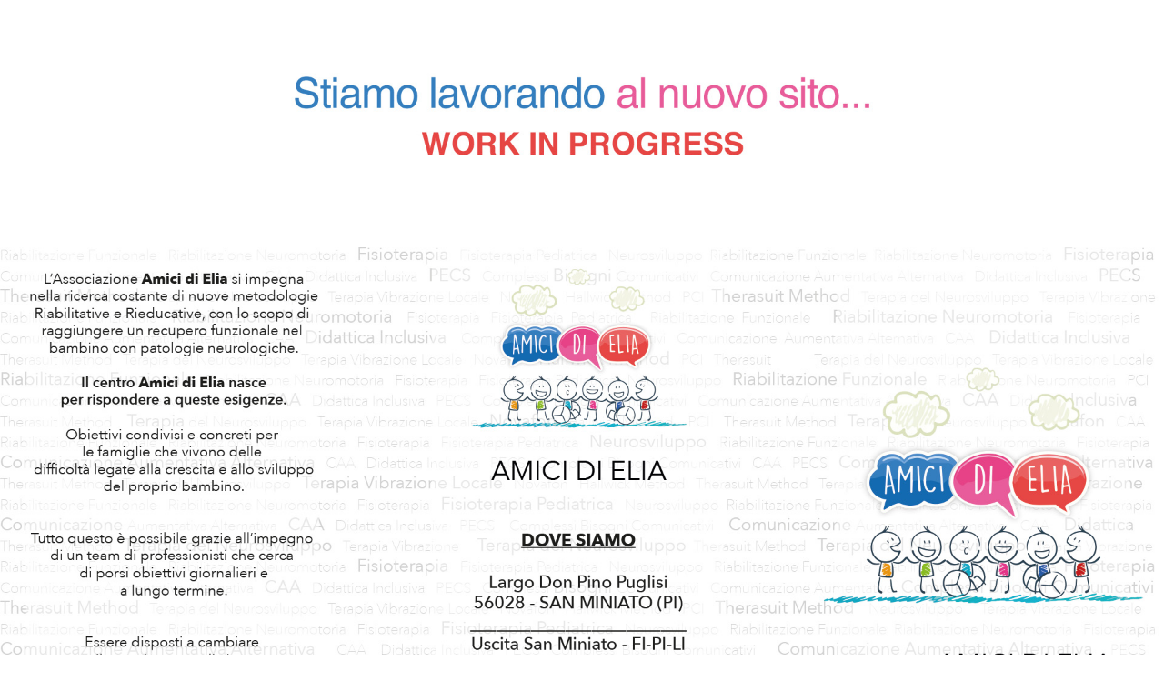

--- FILE ---
content_type: text/html
request_url: https://www.amicidieliaonlus.org/
body_size: 259
content:
<!DOCTYPE html PUBLIC "-//W3C//DTD XHTML 1.0 Transitional//EN" "http://www.w3.org/TR/xhtml1/DTD/xhtml1-transitional.dtd">
<html xmlns="http://www.w3.org/1999/xhtml">
<head>
<meta http-equiv="Content-Type" content="text/html; charset=utf-8" />
<title>Amici di Elia Onlus</title>
<style type="text/css">
<!--
body {
	margin: 0px;
	padding: 0px;
}
img {
	margin: 0;
	width: 100%;
	height: auto;
}
-->
</style>
</head>
<body>
<img src="1.jpg" />
<img src="2.jpg" />
</body>
</html>